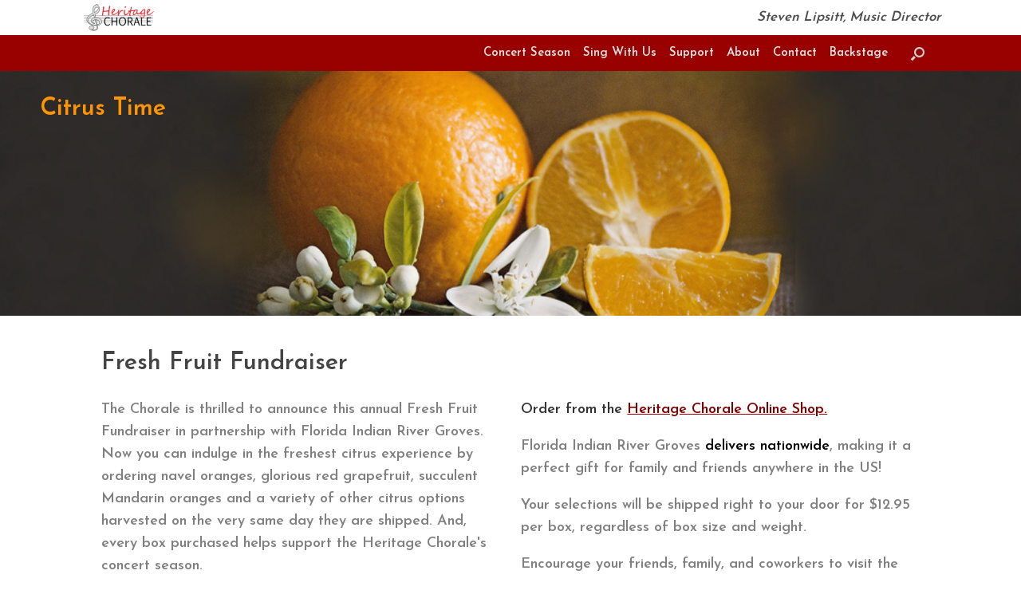

--- FILE ---
content_type: text/html; charset=UTF-8
request_url: https://heritagechorale.org/wp2/?page_id=8396
body_size: 10346
content:
<!DOCTYPE html>
<html dir="ltr" lang="en-US">
<head>
	<meta charset="UTF-8" />
	<meta http-equiv="X-UA-Compatible" content="IE=10" />
	<link rel="profile" href="http://gmpg.org/xfn/11" />
	<link rel="pingback" href="https://heritagechorale.org/wp2/xmlrpc.php" />
	<title>Fresh Fruit Fundraiser | Heritage Chorale</title>

		<!-- All in One SEO 4.5.1.1 - aioseo.com -->
		<meta name="description" content="Juicy navel oranges, glorious red grapefruit, succulent Mandarin oranges plucked fresh from the tree and shipped within 24 hours to your home. Order now." />
		<meta name="robots" content="max-snippet:-1, max-image-preview:large, max-video-preview:-1" />
		<meta name="keywords" content="john finney,organist,conductor,music director,boston college,educator,artist-in-residence,handel &amp; haydn society,chorusmaster" />
		<link rel="canonical" href="https://heritagechorale.org/wp2/?page_id=8396" />
		<meta name="generator" content="All in One SEO (AIOSEO) 4.5.1.1" />
		<meta name="google" content="nositelinkssearchbox" />
		<script type="application/ld+json" class="aioseo-schema">
			{"@context":"https:\/\/schema.org","@graph":[{"@type":"BreadcrumbList","@id":"https:\/\/heritagechorale.org\/wp2\/?page_id=8396#breadcrumblist","itemListElement":[{"@type":"ListItem","@id":"https:\/\/heritagechorale.org\/wp2\/#listItem","position":1,"name":"Home","item":"https:\/\/heritagechorale.org\/wp2\/","nextItem":"https:\/\/heritagechorale.org\/wp2\/?page_id=8396#listItem"},{"@type":"ListItem","@id":"https:\/\/heritagechorale.org\/wp2\/?page_id=8396#listItem","position":2,"name":"Fresh Fruit Fundraiser","previousItem":"https:\/\/heritagechorale.org\/wp2\/#listItem"}]},{"@type":"Organization","@id":"https:\/\/heritagechorale.org\/wp2\/#organization","name":"Heritage Chorale","url":"https:\/\/heritagechorale.org\/wp2\/","logo":{"@type":"ImageObject","url":"https:\/\/heritagechorale.org\/wp2\/wp-content\/uploads\/2016\/07\/HC_sitelogo_512x512.png","@id":"https:\/\/heritagechorale.org\/wp2\/?page_id=8396\/#organizationLogo","width":512,"height":512},"image":{"@id":"https:\/\/heritagechorale.org\/wp2\/#organizationLogo"}},{"@type":"WebPage","@id":"https:\/\/heritagechorale.org\/wp2\/?page_id=8396#webpage","url":"https:\/\/heritagechorale.org\/wp2\/?page_id=8396","name":"Fresh Fruit Fundraiser | Heritage Chorale","description":"Juicy navel oranges, glorious red grapefruit, succulent Mandarin oranges plucked fresh from the tree and shipped within 24 hours to your home. Order now.","inLanguage":"en-US","isPartOf":{"@id":"https:\/\/heritagechorale.org\/wp2\/#website"},"breadcrumb":{"@id":"https:\/\/heritagechorale.org\/wp2\/?page_id=8396#breadcrumblist"},"datePublished":"2023-10-18T23:21:52-04:00","dateModified":"2024-10-28T18:12:42-04:00"},{"@type":"WebSite","@id":"https:\/\/heritagechorale.org\/wp2\/#website","url":"https:\/\/heritagechorale.org\/wp2\/","name":"Heritage Chorale","description":"Steven Lipsitt, Music Director","inLanguage":"en-US","publisher":{"@id":"https:\/\/heritagechorale.org\/wp2\/#organization"}}]}
		</script>
		<!-- All in One SEO -->

<link rel='dns-prefetch' href='//s.w.org' />
<link rel="alternate" type="application/rss+xml" title="Heritage Chorale &raquo; Feed" href="https://heritagechorale.org/wp2/?feed=rss2" />
<link rel="alternate" type="application/rss+xml" title="Heritage Chorale &raquo; Comments Feed" href="https://heritagechorale.org/wp2/?feed=comments-rss2" />
<script type="text/javascript">
window._wpemojiSettings = {"baseUrl":"https:\/\/s.w.org\/images\/core\/emoji\/14.0.0\/72x72\/","ext":".png","svgUrl":"https:\/\/s.w.org\/images\/core\/emoji\/14.0.0\/svg\/","svgExt":".svg","source":{"concatemoji":"https:\/\/heritagechorale.org\/wp2\/wp-includes\/js\/wp-emoji-release.min.js?ver=6.0.11"}};
/*! This file is auto-generated */
!function(e,a,t){var n,r,o,i=a.createElement("canvas"),p=i.getContext&&i.getContext("2d");function s(e,t){var a=String.fromCharCode,e=(p.clearRect(0,0,i.width,i.height),p.fillText(a.apply(this,e),0,0),i.toDataURL());return p.clearRect(0,0,i.width,i.height),p.fillText(a.apply(this,t),0,0),e===i.toDataURL()}function c(e){var t=a.createElement("script");t.src=e,t.defer=t.type="text/javascript",a.getElementsByTagName("head")[0].appendChild(t)}for(o=Array("flag","emoji"),t.supports={everything:!0,everythingExceptFlag:!0},r=0;r<o.length;r++)t.supports[o[r]]=function(e){if(!p||!p.fillText)return!1;switch(p.textBaseline="top",p.font="600 32px Arial",e){case"flag":return s([127987,65039,8205,9895,65039],[127987,65039,8203,9895,65039])?!1:!s([55356,56826,55356,56819],[55356,56826,8203,55356,56819])&&!s([55356,57332,56128,56423,56128,56418,56128,56421,56128,56430,56128,56423,56128,56447],[55356,57332,8203,56128,56423,8203,56128,56418,8203,56128,56421,8203,56128,56430,8203,56128,56423,8203,56128,56447]);case"emoji":return!s([129777,127995,8205,129778,127999],[129777,127995,8203,129778,127999])}return!1}(o[r]),t.supports.everything=t.supports.everything&&t.supports[o[r]],"flag"!==o[r]&&(t.supports.everythingExceptFlag=t.supports.everythingExceptFlag&&t.supports[o[r]]);t.supports.everythingExceptFlag=t.supports.everythingExceptFlag&&!t.supports.flag,t.DOMReady=!1,t.readyCallback=function(){t.DOMReady=!0},t.supports.everything||(n=function(){t.readyCallback()},a.addEventListener?(a.addEventListener("DOMContentLoaded",n,!1),e.addEventListener("load",n,!1)):(e.attachEvent("onload",n),a.attachEvent("onreadystatechange",function(){"complete"===a.readyState&&t.readyCallback()})),(e=t.source||{}).concatemoji?c(e.concatemoji):e.wpemoji&&e.twemoji&&(c(e.twemoji),c(e.wpemoji)))}(window,document,window._wpemojiSettings);
</script>
<style type="text/css">
img.wp-smiley,
img.emoji {
	display: inline !important;
	border: none !important;
	box-shadow: none !important;
	height: 1em !important;
	width: 1em !important;
	margin: 0 0.07em !important;
	vertical-align: -0.1em !important;
	background: none !important;
	padding: 0 !important;
}
</style>
	<link rel='stylesheet' id='scap.flashblock-css'  href='https://heritagechorale.org/wp2/wp-content/plugins/compact-wp-audio-player/css/flashblock.css?ver=6.0.11' type='text/css' media='all' />
<link rel='stylesheet' id='scap.player-css'  href='https://heritagechorale.org/wp2/wp-content/plugins/compact-wp-audio-player/css/player.css?ver=6.0.11' type='text/css' media='all' />
<link rel='stylesheet' id='formidable-css'  href='https://heritagechorale.org/wp2/wp-content/plugins/formidable/css/formidableforms.css?ver=1210230' type='text/css' media='all' />
<link rel='stylesheet' id='wp-block-library-css'  href='https://heritagechorale.org/wp2/wp-includes/css/dist/block-library/style.min.css?ver=6.0.11' type='text/css' media='all' />
<link rel='stylesheet' id='spiffycal-styles-css'  href='https://heritagechorale.org/wp2/wp-content/plugins/spiffy-calendar/styles/default.css?ver=1702175350' type='text/css' media='all' />
<style id='spiffycal-styles-inline-css' type='text/css'>

	.spiffy-ics .spiffy-button {
	float: right;
	margin-top: 20px;
	box-shadow: none !important;
	padding: 3px;
	}

.spiffy-tix {
	border-width: 0;
	width: auto;
}
.spiffy-tix td {
	border-width: 0;
	padding: 10px;
}
.spiffy-tix-coupon {
	max-width: 300px;
}
</style>
<style id='global-styles-inline-css' type='text/css'>
body{--wp--preset--color--black: #000000;--wp--preset--color--cyan-bluish-gray: #abb8c3;--wp--preset--color--white: #ffffff;--wp--preset--color--pale-pink: #f78da7;--wp--preset--color--vivid-red: #cf2e2e;--wp--preset--color--luminous-vivid-orange: #ff6900;--wp--preset--color--luminous-vivid-amber: #fcb900;--wp--preset--color--light-green-cyan: #7bdcb5;--wp--preset--color--vivid-green-cyan: #00d084;--wp--preset--color--pale-cyan-blue: #8ed1fc;--wp--preset--color--vivid-cyan-blue: #0693e3;--wp--preset--color--vivid-purple: #9b51e0;--wp--preset--gradient--vivid-cyan-blue-to-vivid-purple: linear-gradient(135deg,rgba(6,147,227,1) 0%,rgb(155,81,224) 100%);--wp--preset--gradient--light-green-cyan-to-vivid-green-cyan: linear-gradient(135deg,rgb(122,220,180) 0%,rgb(0,208,130) 100%);--wp--preset--gradient--luminous-vivid-amber-to-luminous-vivid-orange: linear-gradient(135deg,rgba(252,185,0,1) 0%,rgba(255,105,0,1) 100%);--wp--preset--gradient--luminous-vivid-orange-to-vivid-red: linear-gradient(135deg,rgba(255,105,0,1) 0%,rgb(207,46,46) 100%);--wp--preset--gradient--very-light-gray-to-cyan-bluish-gray: linear-gradient(135deg,rgb(238,238,238) 0%,rgb(169,184,195) 100%);--wp--preset--gradient--cool-to-warm-spectrum: linear-gradient(135deg,rgb(74,234,220) 0%,rgb(151,120,209) 20%,rgb(207,42,186) 40%,rgb(238,44,130) 60%,rgb(251,105,98) 80%,rgb(254,248,76) 100%);--wp--preset--gradient--blush-light-purple: linear-gradient(135deg,rgb(255,206,236) 0%,rgb(152,150,240) 100%);--wp--preset--gradient--blush-bordeaux: linear-gradient(135deg,rgb(254,205,165) 0%,rgb(254,45,45) 50%,rgb(107,0,62) 100%);--wp--preset--gradient--luminous-dusk: linear-gradient(135deg,rgb(255,203,112) 0%,rgb(199,81,192) 50%,rgb(65,88,208) 100%);--wp--preset--gradient--pale-ocean: linear-gradient(135deg,rgb(255,245,203) 0%,rgb(182,227,212) 50%,rgb(51,167,181) 100%);--wp--preset--gradient--electric-grass: linear-gradient(135deg,rgb(202,248,128) 0%,rgb(113,206,126) 100%);--wp--preset--gradient--midnight: linear-gradient(135deg,rgb(2,3,129) 0%,rgb(40,116,252) 100%);--wp--preset--duotone--dark-grayscale: url('#wp-duotone-dark-grayscale');--wp--preset--duotone--grayscale: url('#wp-duotone-grayscale');--wp--preset--duotone--purple-yellow: url('#wp-duotone-purple-yellow');--wp--preset--duotone--blue-red: url('#wp-duotone-blue-red');--wp--preset--duotone--midnight: url('#wp-duotone-midnight');--wp--preset--duotone--magenta-yellow: url('#wp-duotone-magenta-yellow');--wp--preset--duotone--purple-green: url('#wp-duotone-purple-green');--wp--preset--duotone--blue-orange: url('#wp-duotone-blue-orange');--wp--preset--font-size--small: 13px;--wp--preset--font-size--medium: 20px;--wp--preset--font-size--large: 36px;--wp--preset--font-size--x-large: 42px;}.has-black-color{color: var(--wp--preset--color--black) !important;}.has-cyan-bluish-gray-color{color: var(--wp--preset--color--cyan-bluish-gray) !important;}.has-white-color{color: var(--wp--preset--color--white) !important;}.has-pale-pink-color{color: var(--wp--preset--color--pale-pink) !important;}.has-vivid-red-color{color: var(--wp--preset--color--vivid-red) !important;}.has-luminous-vivid-orange-color{color: var(--wp--preset--color--luminous-vivid-orange) !important;}.has-luminous-vivid-amber-color{color: var(--wp--preset--color--luminous-vivid-amber) !important;}.has-light-green-cyan-color{color: var(--wp--preset--color--light-green-cyan) !important;}.has-vivid-green-cyan-color{color: var(--wp--preset--color--vivid-green-cyan) !important;}.has-pale-cyan-blue-color{color: var(--wp--preset--color--pale-cyan-blue) !important;}.has-vivid-cyan-blue-color{color: var(--wp--preset--color--vivid-cyan-blue) !important;}.has-vivid-purple-color{color: var(--wp--preset--color--vivid-purple) !important;}.has-black-background-color{background-color: var(--wp--preset--color--black) !important;}.has-cyan-bluish-gray-background-color{background-color: var(--wp--preset--color--cyan-bluish-gray) !important;}.has-white-background-color{background-color: var(--wp--preset--color--white) !important;}.has-pale-pink-background-color{background-color: var(--wp--preset--color--pale-pink) !important;}.has-vivid-red-background-color{background-color: var(--wp--preset--color--vivid-red) !important;}.has-luminous-vivid-orange-background-color{background-color: var(--wp--preset--color--luminous-vivid-orange) !important;}.has-luminous-vivid-amber-background-color{background-color: var(--wp--preset--color--luminous-vivid-amber) !important;}.has-light-green-cyan-background-color{background-color: var(--wp--preset--color--light-green-cyan) !important;}.has-vivid-green-cyan-background-color{background-color: var(--wp--preset--color--vivid-green-cyan) !important;}.has-pale-cyan-blue-background-color{background-color: var(--wp--preset--color--pale-cyan-blue) !important;}.has-vivid-cyan-blue-background-color{background-color: var(--wp--preset--color--vivid-cyan-blue) !important;}.has-vivid-purple-background-color{background-color: var(--wp--preset--color--vivid-purple) !important;}.has-black-border-color{border-color: var(--wp--preset--color--black) !important;}.has-cyan-bluish-gray-border-color{border-color: var(--wp--preset--color--cyan-bluish-gray) !important;}.has-white-border-color{border-color: var(--wp--preset--color--white) !important;}.has-pale-pink-border-color{border-color: var(--wp--preset--color--pale-pink) !important;}.has-vivid-red-border-color{border-color: var(--wp--preset--color--vivid-red) !important;}.has-luminous-vivid-orange-border-color{border-color: var(--wp--preset--color--luminous-vivid-orange) !important;}.has-luminous-vivid-amber-border-color{border-color: var(--wp--preset--color--luminous-vivid-amber) !important;}.has-light-green-cyan-border-color{border-color: var(--wp--preset--color--light-green-cyan) !important;}.has-vivid-green-cyan-border-color{border-color: var(--wp--preset--color--vivid-green-cyan) !important;}.has-pale-cyan-blue-border-color{border-color: var(--wp--preset--color--pale-cyan-blue) !important;}.has-vivid-cyan-blue-border-color{border-color: var(--wp--preset--color--vivid-cyan-blue) !important;}.has-vivid-purple-border-color{border-color: var(--wp--preset--color--vivid-purple) !important;}.has-vivid-cyan-blue-to-vivid-purple-gradient-background{background: var(--wp--preset--gradient--vivid-cyan-blue-to-vivid-purple) !important;}.has-light-green-cyan-to-vivid-green-cyan-gradient-background{background: var(--wp--preset--gradient--light-green-cyan-to-vivid-green-cyan) !important;}.has-luminous-vivid-amber-to-luminous-vivid-orange-gradient-background{background: var(--wp--preset--gradient--luminous-vivid-amber-to-luminous-vivid-orange) !important;}.has-luminous-vivid-orange-to-vivid-red-gradient-background{background: var(--wp--preset--gradient--luminous-vivid-orange-to-vivid-red) !important;}.has-very-light-gray-to-cyan-bluish-gray-gradient-background{background: var(--wp--preset--gradient--very-light-gray-to-cyan-bluish-gray) !important;}.has-cool-to-warm-spectrum-gradient-background{background: var(--wp--preset--gradient--cool-to-warm-spectrum) !important;}.has-blush-light-purple-gradient-background{background: var(--wp--preset--gradient--blush-light-purple) !important;}.has-blush-bordeaux-gradient-background{background: var(--wp--preset--gradient--blush-bordeaux) !important;}.has-luminous-dusk-gradient-background{background: var(--wp--preset--gradient--luminous-dusk) !important;}.has-pale-ocean-gradient-background{background: var(--wp--preset--gradient--pale-ocean) !important;}.has-electric-grass-gradient-background{background: var(--wp--preset--gradient--electric-grass) !important;}.has-midnight-gradient-background{background: var(--wp--preset--gradient--midnight) !important;}.has-small-font-size{font-size: var(--wp--preset--font-size--small) !important;}.has-medium-font-size{font-size: var(--wp--preset--font-size--medium) !important;}.has-large-font-size{font-size: var(--wp--preset--font-size--large) !important;}.has-x-large-font-size{font-size: var(--wp--preset--font-size--x-large) !important;}
</style>
<link rel='stylesheet' id='contact-form-7-css'  href='https://heritagechorale.org/wp2/wp-content/plugins/contact-form-7/includes/css/styles.css?ver=5.5.6.1' type='text/css' media='all' />
<link rel='stylesheet' id='acx_fsmi_styles-css'  href='https://heritagechorale.org/wp2/wp-content/plugins/floating-social-media-icon/css/style.css?v=4.3.4&#038;ver=6.0.11' type='text/css' media='all' />
<link rel='stylesheet' id='siteorigin-panels-front-css'  href='https://heritagechorale.org/wp2/wp-content/plugins/siteorigin-panels/css/front-flex.min.css?ver=2.28.0' type='text/css' media='all' />
<link rel='stylesheet' id='sow-google-map-default-6b23895f316e-css'  href='https://heritagechorale.org/wp2/wp-content/uploads/siteorigin-widgets/sow-google-map-default-6b23895f316e.css?ver=6.0.11' type='text/css' media='all' />
<link rel='stylesheet' id='sow-button-base-css'  href='https://heritagechorale.org/wp2/wp-content/plugins/so-widgets-bundle/widgets/button/css/style.css?ver=1.57.0' type='text/css' media='all' />
<link rel='stylesheet' id='sow-button-flat-0abf3df4d113-css'  href='https://heritagechorale.org/wp2/wp-content/uploads/siteorigin-widgets/sow-button-flat-0abf3df4d113.css?ver=6.0.11' type='text/css' media='all' />
<link rel='stylesheet' id='sow-button-flat-02524b9058cf-css'  href='https://heritagechorale.org/wp2/wp-content/uploads/siteorigin-widgets/sow-button-flat-02524b9058cf.css?ver=6.0.11' type='text/css' media='all' />
<link rel='stylesheet' id='sow-headline-default-fef2da971d42-8396-css'  href='https://heritagechorale.org/wp2/wp-content/uploads/siteorigin-widgets/sow-headline-default-fef2da971d42-8396.css?ver=6.0.11' type='text/css' media='all' />
<link rel='stylesheet' id='sow-headline-default-ada9810e44c7-8396-css'  href='https://heritagechorale.org/wp2/wp-content/uploads/siteorigin-widgets/sow-headline-default-ada9810e44c7-8396.css?ver=6.0.11' type='text/css' media='all' />
<link rel='stylesheet' id='sow-headline-default-068e4b5a277e-8396-css'  href='https://heritagechorale.org/wp2/wp-content/uploads/siteorigin-widgets/sow-headline-default-068e4b5a277e-8396.css?ver=6.0.11' type='text/css' media='all' />
<link rel='stylesheet' id='vantage-style-css'  href='https://heritagechorale.org/wp2/wp-content/themes/vantage/style.css?ver=1.5' type='text/css' media='all' />
<link rel='stylesheet' id='font-awesome-css'  href='https://heritagechorale.org/wp2/wp-content/themes/vantage/fontawesome/css/font-awesome.css?ver=4.6.2' type='text/css' media='all' />
<link rel='stylesheet' id='siteorigin-mobilenav-css'  href='https://heritagechorale.org/wp2/wp-content/themes/vantage/inc/mobilenav/css/mobilenav.css?ver=1.5' type='text/css' media='all' />
<link rel='stylesheet' id='dashicons-css'  href='https://heritagechorale.org/wp2/wp-includes/css/dashicons.min.css?ver=6.0.11' type='text/css' media='all' />
<link rel='stylesheet' id='text-effect-shortcodes-css'  href='https://heritagechorale.org/wp2/wp-content/plugins/text-effect-shortcodes/text-effect-shortcodes.css?ver=6.0.11' type='text/css' media='all' />
<script type='text/javascript' src='https://heritagechorale.org/wp2/wp-content/plugins/compact-wp-audio-player/js/soundmanager2-nodebug-jsmin.js?ver=6.0.11' id='scap.soundmanager2-js'></script>
<script type='text/javascript' src='https://heritagechorale.org/wp2/wp-includes/js/jquery/jquery.min.js?ver=3.6.0' id='jquery-core-js'></script>
<script type='text/javascript' src='https://heritagechorale.org/wp2/wp-includes/js/jquery/jquery-migrate.min.js?ver=3.3.2' id='jquery-migrate-js'></script>
<script type='text/javascript' id='sow-google-map-js-extra'>
/* <![CDATA[ */
var soWidgetsGoogleMap = {"map_consent":"","geocode":{"noResults":"There were no results for the place you entered. Please try another."}};
/* ]]> */
</script>
<script type='text/javascript' src='https://heritagechorale.org/wp2/wp-content/plugins/so-widgets-bundle/js/sow.google-map.min.js?ver=1.57.0' id='sow-google-map-js'></script>
<script type='text/javascript' src='https://heritagechorale.org/wp2/wp-content/themes/vantage/js/jquery.flexslider.min.js?ver=2.1' id='jquery-flexslider-js'></script>
<script type='text/javascript' src='https://heritagechorale.org/wp2/wp-content/themes/vantage/js/jquery.touchSwipe.min.js?ver=1.6.6' id='jquery-touchswipe-js'></script>
<script type='text/javascript' src='https://heritagechorale.org/wp2/wp-content/themes/vantage/js/jquery.theme-main.min.js?ver=1.5' id='vantage-main-js'></script>
<script type='text/javascript' src='https://heritagechorale.org/wp2/wp-content/plugins/so-widgets-bundle/js/lib/jquery.fitvids.min.js?ver=1.1' id='jquery-fitvids-js'></script>
<script type='text/javascript' id='siteorigin-mobilenav-js-extra'>
/* <![CDATA[ */
var mobileNav = {"search":"","text":{"navigate":"MENU","back":"Back","close":"Close"},"nextIconUrl":"https:\/\/heritagechorale.org\/wp2\/wp-content\/themes\/vantage\/inc\/mobilenav\/images\/next.png"};
/* ]]> */
</script>
<script type='text/javascript' src='https://heritagechorale.org/wp2/wp-content/themes/vantage/inc/mobilenav/js/mobilenav.min.js?ver=1.5' id='siteorigin-mobilenav-js'></script>
<link rel="https://api.w.org/" href="https://heritagechorale.org/wp2/index.php?rest_route=/" /><link rel="alternate" type="application/json" href="https://heritagechorale.org/wp2/index.php?rest_route=/wp/v2/pages/8396" /><link rel="EditURI" type="application/rsd+xml" title="RSD" href="https://heritagechorale.org/wp2/xmlrpc.php?rsd" />
<link rel="wlwmanifest" type="application/wlwmanifest+xml" href="https://heritagechorale.org/wp2/wp-includes/wlwmanifest.xml" /> 
<meta name="generator" content="WordPress 6.0.11" />
<link rel='shortlink' href='https://heritagechorale.org/wp2/?p=8396' />
<link rel="alternate" type="application/json+oembed" href="https://heritagechorale.org/wp2/index.php?rest_route=%2Foembed%2F1.0%2Fembed&#038;url=https%3A%2F%2Fheritagechorale.org%2Fwp2%2F%3Fpage_id%3D8396" />
<link rel="alternate" type="text/xml+oembed" href="https://heritagechorale.org/wp2/index.php?rest_route=%2Foembed%2F1.0%2Fembed&#038;url=https%3A%2F%2Fheritagechorale.org%2Fwp2%2F%3Fpage_id%3D8396&#038;format=xml" />



<!-- Starting Styles For Social Media Icon From Acurax International www.acurax.com -->
<style type='text/css'>
#divBottomRight img 
{
width: 40px; 
}
#divBottomRight 
{
min-width:0px; 
position: static; 
}
</style>
<!-- Ending Styles For Social Media Icon From Acurax International www.acurax.com -->



<style type="text/css">
</style>
		<!--[if lt IE 9]>
		<script src="https://heritagechorale.org/wp2/wp-content/themes/vantage/js/html5.js" type="text/javascript"></script>
	<![endif]-->
	<!--[if (gte IE 6)&(lte IE 8)]>
		<script type="text/javascript" src="https://heritagechorale.org/wp2/wp-content/themes/vantage/js/selectivizr.js"></script>
	<![endif]-->
	<meta name="viewport" content="width=device-width, initial-scale=1" />	<style type="text/css">
		.so-mobilenav-mobile + * { display: none; }
		@media screen and (max-width: 1000px) { .so-mobilenav-mobile + * { display: block; } .so-mobilenav-standard + * { display: none; } }
	</style>
		<style type="text/css" media="screen">
		#footer-widgets .widget { width: 33.333%; }
		@media screen and (max-width: 640px) {
			#footer-widgets .widget { width: auto; float: none; }
		}
	</style>
	                <style type="text/css" media="all"
                       id="siteorigin-panels-layouts-head">/* Layout 8396 */ #pgc-8396-0-0 { width:100% } #pg-8396-0 , #pg-8396-1 , #pl-8396 .so-panel:last-of-type { margin-bottom:0px } #pgc-8396-1-0 , #pgc-8396-1-1 { width:50%;width:calc(50% - ( 0.5 * 80px ) ) } #pl-8396 #panel-8396-1-0-0 { margin:0px 0px 0px 0px } #pl-8396 .so-panel { margin-bottom:35px } #pg-8396-0> .panel-row-style { background-color:#eaa393;padding:0px } #pg-8396-0.panel-has-style > .panel-row-style, #pg-8396-0.panel-no-style , #pg-8396-1.panel-has-style > .panel-row-style, #pg-8396-1.panel-no-style { -webkit-align-items:flex-start;align-items:flex-start } #panel-8396-0-0-0> .panel-widget-style { background-image:url(https://heritagechorale.org/wp2/wp-content/uploads/2023/10/hm_slider_1010x393_citris2023-banner.jpg);background-position:center center;background-size:cover;padding:3px 3px 3px 50px } #pg-8396-1> .panel-row-style { background-color:#ffffff;padding:15px 0px 15px 0px } #panel-8396-1-1-0> .panel-widget-style { background-color:#ffffff;padding:0px 0px 0px 0px } @media (max-width:780px){ #pg-8396-0.panel-no-style, #pg-8396-0.panel-has-style > .panel-row-style, #pg-8396-0 , #pg-8396-1.panel-no-style, #pg-8396-1.panel-has-style > .panel-row-style, #pg-8396-1 { -webkit-flex-direction:column;-ms-flex-direction:column;flex-direction:column } #pg-8396-0 > .panel-grid-cell , #pg-8396-0 > .panel-row-style > .panel-grid-cell , #pg-8396-1 > .panel-grid-cell , #pg-8396-1 > .panel-row-style > .panel-grid-cell { width:100%;margin-right:0 } #pgc-8396-1-0 { margin-bottom:30px } #pl-8396 .panel-grid-cell { padding:0 } #pl-8396 .panel-grid .panel-grid-cell-empty { display:none } #pl-8396 .panel-grid .panel-grid-cell-mobile-last { margin-bottom:0px } #pg-8396-1> .panel-row-style , #panel-8396-1-1-0> .panel-widget-style { padding:0px 0px 0px 0px }  } </style><style type="text/css" id="vantage-footer-widgets">#footer-widgets aside { width : 33.333%; } </style> <style type="text/css" id="customizer-css">@import url(https://fonts.googleapis.com/css?family=Josefin+Sans:600); body,button,input,select,textarea { font-family: "Josefin Sans"; font-weight: 600; font-weight: 600 } #masthead h1 { font-family: "Josefin Sans"; font-weight: 600; font-weight: 600 } h1,h2,h3,h4,h5,h6 { font-family: "Josefin Sans"; font-weight: 600; font-weight: 600 } #masthead .hgroup h1, #masthead.masthead-logo-in-menu .logo > h1 { font-size: px } #masthead .hgroup .support-text { font-size: 17px; color: #4c4c4c } #page-title, article.post .entry-header h1.entry-title, article.page .entry-header h1.entry-title { font-size: 18px } .entry-content { font-size: 18px } #masthead .hgroup { padding-top: 0px; padding-bottom: 0px } .entry-content a, .entry-content a:visited, #secondary a, #secondary a:visited, #masthead .hgroup a, #masthead .hgroup a:visited { color: #aa0000 } .entry-content a:hover, .entry-content a:focus, .entry-content a:active, #secondary a:hover, #masthead .hgroup a:hover, #masthead .hgroup a:focus, #masthead .hgroup a:active { color: #6d0000 } .main-navigation ul { text-align: right } .main-navigation { background-color: #990000 } .main-navigation ul li:hover > a, #search-icon #search-icon-icon:hover { background-color: #cc5f5f } .main-navigation ul ul li:hover > a { background-color: #757575 } #search-icon #search-icon-icon { background-color: #990000 } #search-icon .searchform { background-color: #6c6c6c } #search-icon .searchform input[name=s] { color: #eaeaea } .main-navigation ul li a { padding-top: 15px; padding-bottom: 15px } .main-navigation ul li a, #masthead.masthead-logo-in-menu .logo { padding-left: 8px; padding-right: 8px } .main-navigation ul li { font-size: 15px } #header-sidebar .widget_nav_menu ul.menu > li > ul.sub-menu { border-top-color: #ffffff } .mobile-nav-frame { background-color: #000000 } .mobile-nav-frame .title { background-color: #000000 } .mobile-nav-frame form.search input[type=search] { background-color: #4c4c4c } .mobile-nav-frame ul li a.link, .mobile-nav-frame .next { color: #e2e2e2 } .mobile-nav-frame ul { background-color: #770000; border-color: #890000 } .widget_circleicon-widget .circle-icon-box .circle-icon { background-color: #ffffff } #masthead { background-color: #ffffff } #main { background-color: #ffffff; background-position: center; background-repeat: no-repeat } #colophon, body.layout-full { background-color: #ffffff } #footer-widgets .widget .widget-title { color: #4c4c4c } #colophon #theme-attribution a, #colophon #site-info a { color: #aaaaaa } #scroll-to-top .vantage-icon-arrow-up { color: #eaeaea } </style><link rel="icon" href="https://heritagechorale.org/wp2/wp-content/uploads/2016/07/cropped-HC_sitelogo_512x512-32x32.png" sizes="32x32" />
<link rel="icon" href="https://heritagechorale.org/wp2/wp-content/uploads/2016/07/cropped-HC_sitelogo_512x512-192x192.png" sizes="192x192" />
<link rel="apple-touch-icon" href="https://heritagechorale.org/wp2/wp-content/uploads/2016/07/cropped-HC_sitelogo_512x512-180x180.png" />
<meta name="msapplication-TileImage" content="https://heritagechorale.org/wp2/wp-content/uploads/2016/07/cropped-HC_sitelogo_512x512-270x270.png" />
		<style type="text/css" id="wp-custom-css">
			ul.slides li{max-height: 401px !important;}		</style>
		</head>

<body class="page-template page-template-home-panels page-template-home-panels-php page page-id-8396 wp-custom-logo siteorigin-panels siteorigin-panels-before-js responsive layout-full no-js has-sidebar has-menu-search panels-style-force-full page-layout-full-width page-layout-no-masthead-margin page-layout-no-footer-margin not-default-page sidebar-position-none mobilenav">


<div id="page-wrapper">

	
	
		<header id="masthead" class="site-header" role="banner">

	<div class="hgroup full-container">
		<a href="https://heritagechorale.org/wp2/" title="Heritage Chorale" rel="home" class="logo"><img src="https://heritagechorale.org/wp2/wp-content/uploads/2016/07/HClogo_webhomebanner_248x108-e1639859934746.png"  class="logo-height-constrain"  width="100"  height="44"  alt="Heritage Chorale Logo"  srcset="https://heritagechorale.org/wp2/wp-content/uploads/2016/07/HClogo_webhomebanner_432x188.png 2x"  /></a>

		
			<div class="support-text">
				Steven Lipsitt, Music Director			</div>

		
	</div><!-- .hgroup.full-container -->

	
<nav role="navigation" class="site-navigation main-navigation primary use-sticky-menu mobile-navigation">

	<div class="full-container">
							<div id="search-icon">
				<div id="search-icon-icon"><div class="vantage-icon-search"></div></div>
				
<form method="get" class="searchform" action="https://heritagechorale.org/wp2/" role="search">
	<input type="text" class="field" name="s" value="" placeholder="Search"/>
</form>
			</div>
		
					<div id="so-mobilenav-standard-1" data-id="1" class="so-mobilenav-standard"></div><div class="menu-menu-1-container"><ul id="menu-menu-1" class="menu"><li id="menu-item-9795" class="menu-item menu-item-type-post_type menu-item-object-page menu-item-has-children menu-item-9795"><a href="https://heritagechorale.org/wp2/?page_id=9772">Concert Season</a>
<ul class="sub-menu">
	<li id="menu-item-10004" class="menu-item menu-item-type-post_type menu-item-object-page menu-item-10004"><a href="https://heritagechorale.org/wp2/?page_id=9985">2026 POPS CONCERT</a></li>
</ul>
</li>
<li id="menu-item-5121" class="menu-item menu-item-type-post_type menu-item-object-page menu-item-5121"><a href="https://heritagechorale.org/wp2/?page_id=5087">Sing With Us</a></li>
<li id="menu-item-607" class="menu-item menu-item-type-post_type menu-item-object-page menu-item-has-children menu-item-607"><a href="https://heritagechorale.org/wp2/?page_id=606">Support</a>
<ul class="sub-menu">
	<li id="menu-item-613" class="menu-item menu-item-type-post_type menu-item-object-page menu-item-613"><a href="https://heritagechorale.org/wp2/?page_id=612">Donate</a></li>
	<li id="menu-item-9806" class="menu-item menu-item-type-post_type menu-item-object-page menu-item-9806"><a href="https://heritagechorale.org/wp2/?page_id=1793">Community Sponsorship</a></li>
	<li id="menu-item-1168" class="menu-item menu-item-type-post_type menu-item-object-page menu-item-1168"><a href="https://heritagechorale.org/wp2/?page_id=1039">Plan Your Giving</a></li>
	<li id="menu-item-7643" class="menu-item menu-item-type-post_type menu-item-object-page menu-item-7643"><a href="https://heritagechorale.org/wp2/?page_id=7634">Branded Merchandise</a></li>
</ul>
</li>
<li id="menu-item-395" class="menu-item menu-item-type-post_type menu-item-object-page menu-item-has-children menu-item-395"><a href="https://heritagechorale.org/wp2/?page_id=394">About</a>
<ul class="sub-menu">
	<li id="menu-item-423" class="menu-item menu-item-type-post_type menu-item-object-page menu-item-423"><a href="https://heritagechorale.org/wp2/?page_id=422">Proud Tradition</a></li>
	<li id="menu-item-5066" class="menu-item menu-item-type-post_type menu-item-object-page menu-item-5066"><a href="https://heritagechorale.org/wp2/?page_id=5043">Music Director</a></li>
	<li id="menu-item-10044" class="menu-item menu-item-type-post_type menu-item-object-page menu-item-10044"><a href="https://heritagechorale.org/wp2/?page_id=10016">Pianist</a></li>
	<li id="menu-item-851" class="menu-item menu-item-type-post_type menu-item-object-page menu-item-851"><a href="https://heritagechorale.org/wp2/?page_id=712">Past Seasons</a></li>
</ul>
</li>
<li id="menu-item-519" class="menu-item menu-item-type-post_type menu-item-object-page menu-item-519"><a href="https://heritagechorale.org/wp2/?page_id=518">Contact</a></li>
<li id="menu-item-2211" class="menu-item menu-item-type-post_type menu-item-object-page menu-item-has-children menu-item-2211"><a href="https://heritagechorale.org/wp2/?page_id=2208">Backstage</a>
<ul class="sub-menu">
	<li id="menu-item-9994" class="menu-item menu-item-type-post_type menu-item-object-page menu-item-9994"><a href="https://heritagechorale.org/wp2/?page_id=9987">Practice Aids</a></li>
	<li id="menu-item-5230" class="menu-item menu-item-type-post_type menu-item-object-page menu-item-5230"><a href="https://heritagechorale.org/wp2/?page_id=4650">Online Payments</a></li>
	<li id="menu-item-5225" class="menu-item menu-item-type-post_type menu-item-object-page menu-item-5225"><a href="https://heritagechorale.org/wp2/?page_id=5215">Zoom Rehearsals</a></li>
	<li id="menu-item-5190" class="menu-item menu-item-type-post_type menu-item-object-page menu-item-5190"><a href="https://heritagechorale.org/wp2/?page_id=550">Calendar</a></li>
</ul>
</li>
</ul></div><div id="so-mobilenav-mobile-1" data-id="1" class="so-mobilenav-mobile"></div><div class="menu-mobilenav-container"><ul id="mobile-nav-item-wrap-1" class="menu"><li><a href="#" class="mobilenav-main-link" data-id="1"><span class="mobile-nav-icon"></span>MENU</a></li></ul></div>			</div>
</nav><!-- .site-navigation .main-navigation -->

</header><!-- #masthead .site-header -->
	
	
	
	
	<div id="main" class="site-main">
		<div class="full-container">
			
<div id="primary" class="content-area">
	<div id="content" class="site-content" role="main">
		<div class="entry-content">
			<div id="pl-8396"  class="panel-layout" ><div id="pg-8396-0"  class="panel-grid panel-has-style" ><div class="siteorigin-panels-stretch panel-row-style-full-width panel-row-style panel-row-style-for-8396-0" style="background-color: #eaa393; " data-stretch-type="full-stretched" ><div id="pgc-8396-0-0"  class="panel-grid-cell" ><div id="panel-8396-0-0-0" class="so-panel widget widget_black-studio-tinymce widget_black_studio_tinymce panel-first-child panel-last-child" data-index="0" ><div class="panel-widget-style panel-widget-style-for-8396-0-0-0" ><div class="textwidget"><h2></h2>
<h1><span style="color: #ff9500;"><strong>Citrus Time</strong></span></h1>
<p>&nbsp;</p>
<p>&nbsp;</p>
<p>&nbsp;</p>
<p>&nbsp;</p>
<p>&nbsp;</p>
</div></div></div></div></div></div><div id="pg-8396-1"  class="panel-grid panel-has-style" ><div class="siteorigin-panels-stretch panel-row-style-full-width panel-row-style panel-row-style-for-8396-1" style="background-color: #ffffff; " data-stretch-type="full" ><div id="pgc-8396-1-0"  class="panel-grid-cell" ><div id="panel-8396-1-0-0" class="so-panel widget widget_black-studio-tinymce widget_black_studio_tinymce panel-first-child panel-last-child" data-index="1" ><div class="textwidget"><h1><span style="font-weight: 400;">Fresh Fruit Fundraiser </span></h1>
<p><span style="color: #808080;">The Chorale is thrilled to announce this annual Fresh Fruit Fundraiser in partnership with Florida Indian River Groves. Now you can indulge in the freshest citrus experience by ordering navel oranges, glorious red grapefruit, succulent Mandarin oranges and a variety of other citrus options harvested on the very same day they are shipped. And, every box purchased helps support the Heritage Chorale's concert season.</span></p>
<p>&nbsp;</p>
</div></div></div><div id="pgc-8396-1-1"  class="panel-grid-cell" ><div id="panel-8396-1-1-0" class="so-panel widget widget_black-studio-tinymce widget_black_studio_tinymce panel-first-child panel-last-child" data-index="2" ><div class="panel-widget-style panel-widget-style-for-8396-1-1-0" ><div class="textwidget"><h1><span style="color: #ffffff;">o</span></h1>
<p><span style="font-weight: 400;"><span style="color: #333333;">Order from the</span> <a href="https://shop.floridaindianrivergroves.com/ecommerce/1032804" target="_blank" rel="noopener"><span style="color: #800000;"><strong>Heritage Chorale Online Shop.</strong></span></a></span></p>
<p><span style="color: #808080;">Florida Indian River Groves<span style="color: #000000;"><strong> delivers nationwide</strong></span>, making it a perfect gift for family and friends anywhere in the US!</span></p>
<p><span style="color: #808080;">Your selections will be shipped right to your door for $12.95 per box, regardless of box size and weight.</span></p>
<p><span style="color: #808080;">Encourage your friends, family, and coworkers to visit the Shop. Don't delay—<span style="color: #000000;"><strong>December 6th is the deadline for placing orders for delivery before December 25th</strong></span>.</span></p>
</div></div></div></div></div></div></div>		</div>
	</div><!-- #content .site-content -->
</div><!-- #primary .content-area -->

					</div><!-- .full-container -->
	</div><!-- #main .site-main -->

	
	
	<footer id="colophon" class="site-footer" role="contentinfo">

			<div id="footer-widgets" class="full-container">
			<aside id="sow-button-7" class="widget widget_sow-button"><div
			
			class="so-widget-sow-button so-widget-sow-button-flat-5368d4dd7de5"
			
		><div class="ow-button-base ow-button-align-center">
	<a
	href="http://heritagechorale.org/wp2/?page_id=910"
		class="ow-icon-placement-left ow-button-hover" 	>
		<span>
			<span class="sow-icon-fontawesome sow-fas" data-sow-icon="&#xf23e;"
		style="color: #4c4c4c" 
		aria-hidden="true"></span>
			Privacy Policy		</span>
	</a>
</div>
</div></aside><aside id="sow-button-8" class="widget widget_sow-button"><div
			
			class="so-widget-sow-button so-widget-sow-button-flat-ae218ec72231"
			
		><div class="ow-button-base ow-button-align-center">
	<a
	href="#"
		class="ow-icon-placement-left" 	>
		<span>
			
					</span>
	</a>
</div>
</div></aside><aside id="acx-social-icons-widget-2" class="widget acx-fsmi-social-icons-desc"><style>
.widget-acx-social-icons-widget-2-widget img 
{
width:40px; 
 } 
</style><div id='acurax_si_simple' class='acx_fsmi_float_fix widget-acx-social-icons-widget-2-widget' style='text-align:center;'><a href='https://www.facebook.com/HeritageChorale/' target='_blank'  title='Visit Us On Facebook'><img src='https://heritagechorale.org/wp2/wp-content/plugins/floating-social-media-icon/images/themes/7/facebook.png' style='border:0px;' alt='Visit Us On Facebook' height='40px' width='40px' /></a><a href='https://www.instagram.com/heritagechorale/' target='_blank'  title='Visit Us On Instagram'><img src='https://heritagechorale.org/wp2/wp-content/plugins/floating-social-media-icon/images/themes/7/instagram.png' style='border:0px;' alt='Visit Us On Instagram' height='40px' width='40px' /></a></div></aside>		</div><!-- #footer-widgets -->
	
			<div id="site-info">
			© 2026 Heritage Chorale. All rights reserved.		</div><!-- #site-info -->
	
	<div id="theme-attribution">A <a href="https://siteorigin.com">SiteOrigin</a> Theme</div>
</footer><!-- #colophon .site-footer -->

	
</div><!-- #page-wrapper -->



<!-- WP Audio player plugin v1.9.9 - https://www.tipsandtricks-hq.com/wordpress-audio-music-player-plugin-4556/ -->
    <script type="text/javascript">
        soundManager.useFlashBlock = true; // optional - if used, required flashblock.css
        soundManager.url = 'https://heritagechorale.org/wp2/wp-content/plugins/compact-wp-audio-player/swf/soundmanager2.swf';
        function play_mp3(flg, ids, mp3url, volume, loops)
        {
            //Check the file URL parameter value
            var pieces = mp3url.split("|");
            if (pieces.length > 1) {//We have got an .ogg file too
                mp3file = pieces[0];
                oggfile = pieces[1];
                //set the file URL to be an array with the mp3 and ogg file
                mp3url = new Array(mp3file, oggfile);
            }

            soundManager.createSound({
                id: 'btnplay_' + ids,
                volume: volume,
                url: mp3url
            });

            if (flg == 'play') {
    stop_all_tracks();                soundManager.play('btnplay_' + ids, {
                    onfinish: function() {
                        if (loops == 'true') {
                            loopSound('btnplay_' + ids);
                        }
                        else {
                            document.getElementById('btnplay_' + ids).style.display = 'inline';
                            document.getElementById('btnstop_' + ids).style.display = 'none';
                        }
                    }
                });
            }
            else if (flg == 'stop') {
    //soundManager.stop('btnplay_'+ids);
                soundManager.pause('btnplay_' + ids);
            }
        }
        function show_hide(flag, ids)
        {
            if (flag == 'play') {
                document.getElementById('btnplay_' + ids).style.display = 'none';
                document.getElementById('btnstop_' + ids).style.display = 'inline';
            }
            else if (flag == 'stop') {
                document.getElementById('btnplay_' + ids).style.display = 'inline';
                document.getElementById('btnstop_' + ids).style.display = 'none';
            }
        }
        function loopSound(soundID)
        {
            window.setTimeout(function() {
                soundManager.play(soundID, {onfinish: function() {
                        loopSound(soundID);
                    }});
            }, 1);
        }
        function stop_all_tracks()
        {
            soundManager.stopAll();
            var inputs = document.getElementsByTagName("input");
            for (var i = 0; i < inputs.length; i++) {
                if (inputs[i].id.indexOf("btnplay_") == 0) {
                    inputs[i].style.display = 'inline';//Toggle the play button
                }
                if (inputs[i].id.indexOf("btnstop_") == 0) {
                    inputs[i].style.display = 'none';//Hide the stop button
                }
            }
        }
    </script>
    <a href="#" id="scroll-to-top" title="Back To Top"><span class="vantage-icon-arrow-up"></span></a><link rel='stylesheet' id='sow-button-flat-5368d4dd7de5-css'  href='https://heritagechorale.org/wp2/wp-content/uploads/siteorigin-widgets/sow-button-flat-5368d4dd7de5.css?ver=6.0.11' type='text/css' media='all' />
<link rel='stylesheet' id='siteorigin-widget-icon-font-fontawesome-css'  href='https://heritagechorale.org/wp2/wp-content/plugins/so-widgets-bundle/icons/fontawesome/style.css?ver=6.0.11' type='text/css' media='all' />
<link rel='stylesheet' id='sow-button-flat-ae218ec72231-css'  href='https://heritagechorale.org/wp2/wp-content/uploads/siteorigin-widgets/sow-button-flat-ae218ec72231.css?ver=6.0.11' type='text/css' media='all' />
<script type='text/javascript' src='https://heritagechorale.org/wp2/wp-includes/js/dist/vendor/regenerator-runtime.min.js?ver=0.13.9' id='regenerator-runtime-js'></script>
<script type='text/javascript' src='https://heritagechorale.org/wp2/wp-includes/js/dist/vendor/wp-polyfill.min.js?ver=3.15.0' id='wp-polyfill-js'></script>
<script type='text/javascript' id='contact-form-7-js-extra'>
/* <![CDATA[ */
var wpcf7 = {"api":{"root":"https:\/\/heritagechorale.org\/wp2\/index.php?rest_route=\/","namespace":"contact-form-7\/v1"}};
/* ]]> */
</script>
<script type='text/javascript' src='https://heritagechorale.org/wp2/wp-content/plugins/contact-form-7/includes/js/index.js?ver=5.5.6.1' id='contact-form-7-js'></script>
<script type='text/javascript' src='https://heritagechorale.org/wp2/wp-content/plugins/so-widgets-bundle/js/sow.jquery.fittext.min.js?ver=1.2' id='sowb-fittext-js'></script>
<script type='text/javascript' id='siteorigin-panels-front-styles-js-extra'>
/* <![CDATA[ */
var panelsStyles = {"fullContainer":"#main","stretchRows":"1"};
/* ]]> */
</script>
<script type='text/javascript' src='https://heritagechorale.org/wp2/wp-content/plugins/siteorigin-panels/js/styling.min.js?ver=2.28.0' id='siteorigin-panels-front-styles-js'></script>
<script type="text/javascript">document.body.className = document.body.className.replace("siteorigin-panels-before-js","");</script>
</body>
</html>


--- FILE ---
content_type: text/css
request_url: https://heritagechorale.org/wp2/wp-content/uploads/siteorigin-widgets/sow-button-flat-0abf3df4d113.css?ver=6.0.11
body_size: 521
content:
.so-widget-sow-button-flat-0abf3df4d113 .ow-button-base {
  zoom: 1;
}
.so-widget-sow-button-flat-0abf3df4d113 .ow-button-base:before {
  content: '';
  display: block;
}
.so-widget-sow-button-flat-0abf3df4d113 .ow-button-base:after {
  content: '';
  display: table;
  clear: both;
}
@media (max-width: 780px) {
  .so-widget-sow-button-flat-0abf3df4d113 .ow-button-base.ow-button-align-center {
    text-align: center;
  }
  .so-widget-sow-button-flat-0abf3df4d113 .ow-button-base.ow-button-align-center.ow-button-align-justify a {
    display: inline-block;
  }
}
.so-widget-sow-button-flat-0abf3df4d113 .ow-button-base a {
  -ms-box-sizing: border-box;
  -moz-box-sizing: border-box;
  -webkit-box-sizing: border-box;
  box-sizing: border-box;
  
  font-size: 1.15;
  padding: 0.5 1;
  background: #ffffff;
  color: #4c4c4c !important;
  border: 1px solid #ffffff;
  border-width: 1px 0;
  -webkit-border-radius: 0.25;
  -moz-border-radius: 0.25;
  border-radius: 0.25;
  text-shadow: 0 1px 0 rgba(0, 0, 0, 0.05);
}
.so-widget-sow-button-flat-0abf3df4d113 .ow-button-base a > span {
  display: flex;
  justify-content: center;
}
.so-widget-sow-button-flat-0abf3df4d113 .ow-button-base a > span [class^="sow-icon-"] {
  font-size: 1.3em;
}
.so-widget-sow-button-flat-0abf3df4d113 .ow-button-base a.ow-icon-placement-top > span {
  flex-direction: column;
}
.so-widget-sow-button-flat-0abf3df4d113 .ow-button-base a.ow-icon-placement-right > span {
  flex-direction: row-reverse;
}
.so-widget-sow-button-flat-0abf3df4d113 .ow-button-base a.ow-icon-placement-bottom > span {
  flex-direction: column-reverse;
}
.so-widget-sow-button-flat-0abf3df4d113 .ow-button-base a.ow-icon-placement-left > span {
  align-items: start;
}
.so-widget-sow-button-flat-0abf3df4d113 .ow-button-base a.ow-button-hover:active,
.so-widget-sow-button-flat-0abf3df4d113 .ow-button-base a.ow-button-hover:hover {
  background: #ffffff;
  border-color: #ffffff;
  color: #4c4c4c !important;
}

--- FILE ---
content_type: text/css
request_url: https://heritagechorale.org/wp2/wp-content/uploads/siteorigin-widgets/sow-button-flat-02524b9058cf.css?ver=6.0.11
body_size: 440
content:
.so-widget-sow-button-flat-02524b9058cf .ow-button-base {
  zoom: 1;
}
.so-widget-sow-button-flat-02524b9058cf .ow-button-base:before {
  content: '';
  display: block;
}
.so-widget-sow-button-flat-02524b9058cf .ow-button-base:after {
  content: '';
  display: table;
  clear: both;
}
@media (max-width: 780px) {
  .so-widget-sow-button-flat-02524b9058cf .ow-button-base.ow-button-align-center {
    text-align: center;
  }
  .so-widget-sow-button-flat-02524b9058cf .ow-button-base.ow-button-align-center.ow-button-align-justify a {
    display: inline-block;
  }
}
.so-widget-sow-button-flat-02524b9058cf .ow-button-base a {
  -ms-box-sizing: border-box;
  -moz-box-sizing: border-box;
  -webkit-box-sizing: border-box;
  box-sizing: border-box;
  
  font-size: 1.15;
  padding: 0.5 1;
  background: #ffffff;
  color: #4c4c4c !important;
  border: 1px solid #ffffff;
  border-width: 1px 0;
  -webkit-border-radius: 0.25;
  -moz-border-radius: 0.25;
  border-radius: 0.25;
  text-shadow: 0 1px 0 rgba(0, 0, 0, 0.05);
}
.so-widget-sow-button-flat-02524b9058cf .ow-button-base a .sow-icon-image,
.so-widget-sow-button-flat-02524b9058cf .ow-button-base a [class^="sow-icon-"] {
  margin: 0;
}
.so-widget-sow-button-flat-02524b9058cf .ow-button-base a.ow-button-hover:active,
.so-widget-sow-button-flat-02524b9058cf .ow-button-base a.ow-button-hover:hover {
  background: #ffffff;
  border-color: #ffffff;
  color: #4c4c4c !important;
}

--- FILE ---
content_type: text/css
request_url: https://heritagechorale.org/wp2/wp-content/uploads/siteorigin-widgets/sow-headline-default-fef2da971d42-8396.css?ver=6.0.11
body_size: 374
content:
.so-widget-sow-headline-default-fef2da971d42-8396 .sow-headline-container h3.sow-headline {
  
  text-align: center;
  color: #ffcbad;
  line-height: 30px;
  font-size: 36px;
  margin-top: 5px;
  margin-bottom: 5px;
}
@media (max-width: 780px) {
  .so-widget-sow-headline-default-fef2da971d42-8396 .sow-headline-container h3.sow-headline {
    text-align: center;
  }
}
.so-widget-sow-headline-default-fef2da971d42-8396 .sow-headline-container h3.sow-headline a {
  color: #ffcbad;
}
.so-widget-sow-headline-default-fef2da971d42-8396 .sow-headline-container h2.sow-sub-headline {
  
  text-align: center;
  color: #ffffff;
  line-height: 1.4em;
  
  margin-top: 20px;
  margin-bottom: 20px;
}
@media (max-width: 780px) {
  .so-widget-sow-headline-default-fef2da971d42-8396 .sow-headline-container h2.sow-sub-headline {
    text-align: center;
  }
}
.so-widget-sow-headline-default-fef2da971d42-8396 .sow-headline-container h2.sow-sub-headline a {
  color: #ffffff;
}
.so-widget-sow-headline-default-fef2da971d42-8396 .sow-headline-container .decoration {
  line-height: 0em;
  text-align: center;
  margin-top: 0px;
  margin-bottom: 0px;
}
@media (max-width: 780px) {
  .so-widget-sow-headline-default-fef2da971d42-8396 .sow-headline-container .decoration {
    text-align: center;
  }
}
.so-widget-sow-headline-default-fef2da971d42-8396 .sow-headline-container .decoration .decoration-inside {
  height: 1px;
  display: inline-block;
  border-top: 3px none #ffffff;
  width: 100%;
  max-width: 100%;
}
.so-widget-sow-headline-default-fef2da971d42-8396 .sow-headline-container *:first-child {
  margin-top: 0 !important;
}
.so-widget-sow-headline-default-fef2da971d42-8396 .sow-headline-container *:last-child {
  margin-bottom: 0 !important;
}

--- FILE ---
content_type: text/css
request_url: https://heritagechorale.org/wp2/wp-content/uploads/siteorigin-widgets/sow-headline-default-ada9810e44c7-8396.css?ver=6.0.11
body_size: 365
content:
.so-widget-sow-headline-default-ada9810e44c7-8396 .sow-headline-container h5.sow-headline {
  
  text-align: center;
  color: #000000;
  line-height: 30px;
  font-size: 24px;
  margin-top: 0px;
  margin-bottom: 0px;
}
@media (max-width: 780px) {
  .so-widget-sow-headline-default-ada9810e44c7-8396 .sow-headline-container h5.sow-headline {
    text-align: center;
  }
}
.so-widget-sow-headline-default-ada9810e44c7-8396 .sow-headline-container h5.sow-headline a {
  color: #000000;
}
.so-widget-sow-headline-default-ada9810e44c7-8396 .sow-headline-container p.sow-sub-headline {
  
  text-align: center;
  color: #8c8383;
  line-height: 1.4em;
  
  margin-top: 0px;
  margin-bottom: 0px;
}
@media (max-width: 780px) {
  .so-widget-sow-headline-default-ada9810e44c7-8396 .sow-headline-container p.sow-sub-headline {
    text-align: center;
  }
}
.so-widget-sow-headline-default-ada9810e44c7-8396 .sow-headline-container p.sow-sub-headline a {
  color: #8c8383;
}
.so-widget-sow-headline-default-ada9810e44c7-8396 .sow-headline-container .decoration {
  line-height: 0em;
  text-align: center;
  margin-top: 0px;
  margin-bottom: 0px;
}
@media (max-width: 780px) {
  .so-widget-sow-headline-default-ada9810e44c7-8396 .sow-headline-container .decoration {
    text-align: center;
  }
}
.so-widget-sow-headline-default-ada9810e44c7-8396 .sow-headline-container .decoration .decoration-inside {
  height: 1px;
  display: inline-block;
  border-top: 3px none #ffffff;
  width: 100%;
  max-width: 100%;
}
.so-widget-sow-headline-default-ada9810e44c7-8396 .sow-headline-container *:first-child {
  margin-top: 0 !important;
}
.so-widget-sow-headline-default-ada9810e44c7-8396 .sow-headline-container *:last-child {
  margin-bottom: 0 !important;
}

--- FILE ---
content_type: text/css
request_url: https://heritagechorale.org/wp2/wp-content/uploads/siteorigin-widgets/sow-headline-default-068e4b5a277e-8396.css?ver=6.0.11
body_size: 338
content:
.so-widget-sow-headline-default-068e4b5a277e-8396 .sow-headline-container p.sow-headline {
  
  text-align: center;
  
  line-height: 18px;
  font-size: 18px;
  margin-top: 1px;
  margin-bottom: 1px;
}
@media (max-width: 780px) {
  .so-widget-sow-headline-default-068e4b5a277e-8396 .sow-headline-container p.sow-headline {
    text-align: center;
  }
}
.so-widget-sow-headline-default-068e4b5a277e-8396 .sow-headline-container h3.sow-sub-headline {
  
  text-align: center;
  
  line-height: 1.4em;
  
  
  
}
@media (max-width: 780px) {
  .so-widget-sow-headline-default-068e4b5a277e-8396 .sow-headline-container h3.sow-sub-headline {
    text-align: center;
  }
}
.so-widget-sow-headline-default-068e4b5a277e-8396 .sow-headline-container .decoration {
  line-height: 0em;
  text-align: center;
  margin-top: 20px;
  margin-bottom: 20px;
}
@media (max-width: 780px) {
  .so-widget-sow-headline-default-068e4b5a277e-8396 .sow-headline-container .decoration {
    text-align: center;
  }
}
.so-widget-sow-headline-default-068e4b5a277e-8396 .sow-headline-container .decoration .decoration-inside {
  height: 1px;
  display: inline-block;
  border-top: 1px solid #eeeeee;
  width: 100%;
  max-width: 90%;
}
.so-widget-sow-headline-default-068e4b5a277e-8396 .sow-headline-container *:first-child {
  margin-top: 0 !important;
}
.so-widget-sow-headline-default-068e4b5a277e-8396 .sow-headline-container *:last-child {
  margin-bottom: 0 !important;
}

--- FILE ---
content_type: text/css
request_url: https://heritagechorale.org/wp2/wp-content/uploads/siteorigin-widgets/sow-button-flat-5368d4dd7de5.css?ver=6.0.11
body_size: 529
content:
.so-widget-sow-button-flat-5368d4dd7de5 .ow-button-base {
  zoom: 1;
}
.so-widget-sow-button-flat-5368d4dd7de5 .ow-button-base:before {
  content: '';
  display: block;
}
.so-widget-sow-button-flat-5368d4dd7de5 .ow-button-base:after {
  content: '';
  display: table;
  clear: both;
}
@media (max-width: 780px) {
  .so-widget-sow-button-flat-5368d4dd7de5 .ow-button-base.ow-button-align-center {
    text-align: center;
  }
  .so-widget-sow-button-flat-5368d4dd7de5 .ow-button-base.ow-button-align-center.ow-button-align-justify a {
    display: inline-block;
  }
}
.so-widget-sow-button-flat-5368d4dd7de5 .ow-button-base a {
  -ms-box-sizing: border-box;
  -moz-box-sizing: border-box;
  -webkit-box-sizing: border-box;
  box-sizing: border-box;
  
  font-size: 1.15em;
  padding: 0.5em 1em;
  background: #ffffff;
  color: #4c4c4c !important;
  border: 1px solid #ffffff;
  border-width: 1px 0;
  -webkit-border-radius: 0.25em 0.25em 0.25em 0.25em;
  -moz-border-radius: 0.25em 0.25em 0.25em 0.25em;
  border-radius: 0.25em 0.25em 0.25em 0.25em;
  text-shadow: 0 1px 0 rgba(0, 0, 0, 0.05);
}
.so-widget-sow-button-flat-5368d4dd7de5 .ow-button-base a > span {
  display: flex;
  justify-content: center;
}
.so-widget-sow-button-flat-5368d4dd7de5 .ow-button-base a > span [class^="sow-icon-"] {
  font-size: 1.3em;
}
.so-widget-sow-button-flat-5368d4dd7de5 .ow-button-base a.ow-icon-placement-top > span {
  flex-direction: column;
}
.so-widget-sow-button-flat-5368d4dd7de5 .ow-button-base a.ow-icon-placement-right > span {
  flex-direction: row-reverse;
}
.so-widget-sow-button-flat-5368d4dd7de5 .ow-button-base a.ow-icon-placement-bottom > span {
  flex-direction: column-reverse;
}
.so-widget-sow-button-flat-5368d4dd7de5 .ow-button-base a.ow-icon-placement-left > span {
  align-items: start;
}
.so-widget-sow-button-flat-5368d4dd7de5 .ow-button-base a.ow-button-hover:active,
.so-widget-sow-button-flat-5368d4dd7de5 .ow-button-base a.ow-button-hover:hover {
  background: #ffffff;
  border-color: #ffffff;
  color: #4c4c4c !important;
}

--- FILE ---
content_type: text/css
request_url: https://heritagechorale.org/wp2/wp-content/uploads/siteorigin-widgets/sow-button-flat-ae218ec72231.css?ver=6.0.11
body_size: 446
content:
.so-widget-sow-button-flat-ae218ec72231 .ow-button-base {
  zoom: 1;
}
.so-widget-sow-button-flat-ae218ec72231 .ow-button-base:before {
  content: '';
  display: block;
}
.so-widget-sow-button-flat-ae218ec72231 .ow-button-base:after {
  content: '';
  display: table;
  clear: both;
}
@media (max-width: 780px) {
  .so-widget-sow-button-flat-ae218ec72231 .ow-button-base.ow-button-align-center {
    text-align: center;
  }
  .so-widget-sow-button-flat-ae218ec72231 .ow-button-base.ow-button-align-center.ow-button-align-justify a {
    display: inline-block;
  }
}
.so-widget-sow-button-flat-ae218ec72231 .ow-button-base a {
  -ms-box-sizing: border-box;
  -moz-box-sizing: border-box;
  -webkit-box-sizing: border-box;
  box-sizing: border-box;
  
  font-size: 1.15em;
  padding: 0.5em 1em;
  background: #ffffff;
  color: #4c4c4c !important;
  border: 1px solid #ffffff;
  border-width: 1px 0;
  -webkit-border-radius: 0.25em 0.25em 0.25em 0.25em;
  -moz-border-radius: 0.25em 0.25em 0.25em 0.25em;
  border-radius: 0.25em 0.25em 0.25em 0.25em;
  text-shadow: 0 1px 0 rgba(0, 0, 0, 0.05);
}
.so-widget-sow-button-flat-ae218ec72231 .ow-button-base a .sow-icon-image,
.so-widget-sow-button-flat-ae218ec72231 .ow-button-base a [class^="sow-icon-"] {
  margin: 0;
}
.so-widget-sow-button-flat-ae218ec72231 .ow-button-base a.ow-button-hover:active,
.so-widget-sow-button-flat-ae218ec72231 .ow-button-base a.ow-button-hover:hover {
  background: #ffffff;
  border-color: #ffffff;
  color: #4c4c4c !important;
}

--- FILE ---
content_type: application/javascript
request_url: https://heritagechorale.org/wp2/wp-content/themes/vantage/js/jquery.theme-main.min.js?ver=1.5
body_size: 2342
content:
jQuery(function(e){e("body.no-js").removeClass("no-js"),e(".entry-content .flexslider:not(.metaslider .flexslider), #metaslider-demo.flexslider").flexslider({}),"undefined"!=typeof e.fn.fitVids&&e(".entry-content, .entry-content .panel, .woocommerce #main").fitVids({ignore:".tableauViz"}),e("body").hasClass("so-vantage-mobile-device")&&!e("nav.site-navigation.primary").hasClass("mobile-navigation")||(e(window).scroll(function(){e(window).scrollTop()>150?e("#scroll-to-top").addClass("displayed"):e("#scroll-to-top").removeClass("displayed")}),e("#scroll-to-top").click(function(){return e("html, body").animate({scrollTop:"0px"}),!1})),e(".vantage-carousel").each(function(){var i=e(this),n=i.closest(".widget"),t=n.find(".widget-title"),a=i.find(".carousel-entry"),s=a.eq(0),o=0,r=1,l=!1,c=!1,d=a.length,u=s.width()+parseInt(s.css("margin-right")),f=function(){0>o&&(o=0),o>=i.find(".carousel-entry").length-1&&(o=i.find(".carousel-entry").length-1,l||c||(l=!0,r++,i.append('<li class="loading"></li>'),e.get(i.data("ajax-url"),{query:i.data("query"),action:"vantage_carousel_load",paged:r},function(n,t){var a=e(n.html),s=a.find(".carousel-entry").appendTo(i).hide().fadeIn().length;d+=s,0===s?(c=!0,i.find(".loading").fadeOut(function(){e(this).remove()})):i.find(".loading").remove(),l=!1}))),i.css("transition-duration","0.45s"),i.css("margin-left",-(u*o)+"px")};t.find("a.previous").click(function(){return o-=1,f(),!1}),t.find("a.next").click(function(){return o+=1,f(),!1});var m,h=!1,g=0,p=0,v=0,y=0;i.swipe({excludedElements:"",triggerOnTouchEnd:!0,threshold:75,swipeStatus:function(e,i,n,t,a,s,r){if("start"===i)p=-(u*o),y=(new Date).getTime(),clearInterval(m);else if("move"===i){"left"===n&&(t*=-1),w(p+t);var l=(new Date).getTime(),c=(l-y)/1e3;v=(t-g)/c,y=l,g=t}else if("end"===i)if(h=!0,"left"===n&&(t*=-1),Math.abs(v)>400){v*=.1;var d=(new Date).getTime(),C=0;m=setInterval(function(){var e=((new Date).getTime()-d)/1e3;C+=v*e;var i=p+t+C,a=30,s=Math.abs(v)-a<0;"left"===n?v+=a:v-=a,!s&&w(i)||(clearInterval(m),b())},20)}else b();else"cancel"===i&&f()}});var w=function(e){return 50>e&&e>-(u*d)?(i.css("transition-duration","0s"),i.css("margin-left",e+"px"),!0):!1},b=function(){var e=parseInt(i.css("margin-left"));o=Math.abs(Math.round(e/u)),f()};i.on("click","li.carousel-entry .thumbnail a",function(e){h&&(e.preventDefault(),h=!1)})}),e("#masthead").on("mouseenter",".main-navigation ul li",function(){var i=e(this),n=i.find("> ul");n.css({display:"block",opacity:0}).clearQueue().animate({opacity:1},250),n.data("final-opacity",1)}).on("mouseleave",".main-navigation ul li",function(){var i=e(this),n=i.find("> ul");n.clearQueue().animate({opacity:0},250,function(){0===n.data("final-opacity")&&n.css("display","none")}),n.data("final-opacity",0)}),e("#header-sidebar .widget_nav_menu").on("mouseenter","ul.menu li",function(){var i=e(this),n=i.find("> ul");n.finish().css("opacity",0).hide().slideDown(200).animate({opacity:1},{queue:!1,duration:200})}).on("mouseleave","ul.menu li",function(){var i=e(this),n=i.find("> ul");n.finish().fadeOut(150)});var i=!1;e(document).click(function(){i||e("#search-icon form").fadeOut(250)});var n=e(".masthead-logo-in-menu").height(),t=e(".masthead-logo-in-menu .menu > .menu-item").outerHeight(),a=e(".masthead-logo-in-menu .logo").outerHeight();n>t&&e(".masthead-logo-in-menu .menu > .menu-item").css("margin-top",(n-t)/2),n>a&&e(".masthead-logo-in-menu .logo").css("margin-top",(n-a)/2),e(document).on("click","#search-icon-icon",function(){var i=e(this).parent();i.find("form").fadeToggle(250),setTimeout(function(){i.find("input[name=s]").focus()},300)}),e(document).on("mouseenter","#search-icon",function(){i=!0}).on("mouseleave","#search-icon",function(){i=!1}),e(window).resize(function(){e("#search-icon .searchform").each(function(){e(this).width(e(this).closest(".full-container").width())})}).resize();var s=e("body").hasClass("so-vantage-mobile-device");if(e("nav.site-navigation.primary").hasClass("use-sticky-menu")&&!s||s&&e("nav.site-navigation.primary").hasClass("mobile-navigation")){var o=e("nav.site-navigation.primary"),r=e('<div id="sticky-container"></div>');r.css("margin-left",o.css("margin-left")),r.css("margin-right",o.css("margin-right")),r.css("position",o.css("position"));var l,c=function(){null!=l&&"undefined"!=typeof l||(l=o.offset().top);var i=0;if(e("body").hasClass("admin-bar")){var n=e("#wpadminbar"),t=n.outerHeight();i="absolute"==n.css("position")?0:t}var a=e(window).scrollTop(),s=parseInt(l-a);i>s?(o.hasClass("sticky")?o.css({width:o.parent().width(),top:i,left:o.parent().position().left}):(o.wrapAll(r),o.css({position:"fixed",width:o.parent().width(),top:i,left:o.parent().position().left,"z-index":998}).addClass("sticky")),o.parent().css("height",o.outerHeight())):o.hasClass("sticky")&&(o.css({position:"",width:"",top:"",left:"","z-index":""}).removeClass("sticky"),o.unwrap(),l=null)};e(window).scroll(c).resize(c),c()}e('body.layout-full #main-slider[data-stretch="true"]').each(function(){var i=e(this);i.find(">div").css("max-width","100%"),i.find(".slides li").each(function(){var i=e(this),n=i.find("img.ms-default-image").eq(0);n.length||(n=i.find("img").eq(0)),i.css("background-image","url("+n.attr("src")+")"),n.css("visibility","hidden"),i.wrapInner('<div class="full-container"></div>');var t=i.find("a");t.length&&(i.mouseover(function(){i.css("cursor","hand")}),i.mouseout(function(){i.css("cursor","pointer")}),i.click(function(i){i.preventDefault();var n=e(i.target),a=n.is("a")?n:t;window.open(a.attr("href"),a.attr("target"))}))})}),e("#header-sidebar").each(function(){var i=e(this),n=0;if(i.find("> aside").each(function(){var e=(i.outerHeight()-i.find("> aside").outerHeight())/2;e>n&&(n=e)}),n>15?i.css({"padding-top":n,"padding-bottom":n}):(n=-n+15,e("#masthead .logo > *").css({"padding-top":n,"padding-bottom":n})),i.hasClass("no-logo-overlay")){var t=function(){i.closest("#masthead").removeClass("force-responsive");var n=e("#masthead .logo").find("h1,img");i.offset().left<n.offset().left+n.outerWidth()&&i.closest("#masthead").addClass("force-responsive")};e(window).resize(t),t()}})});